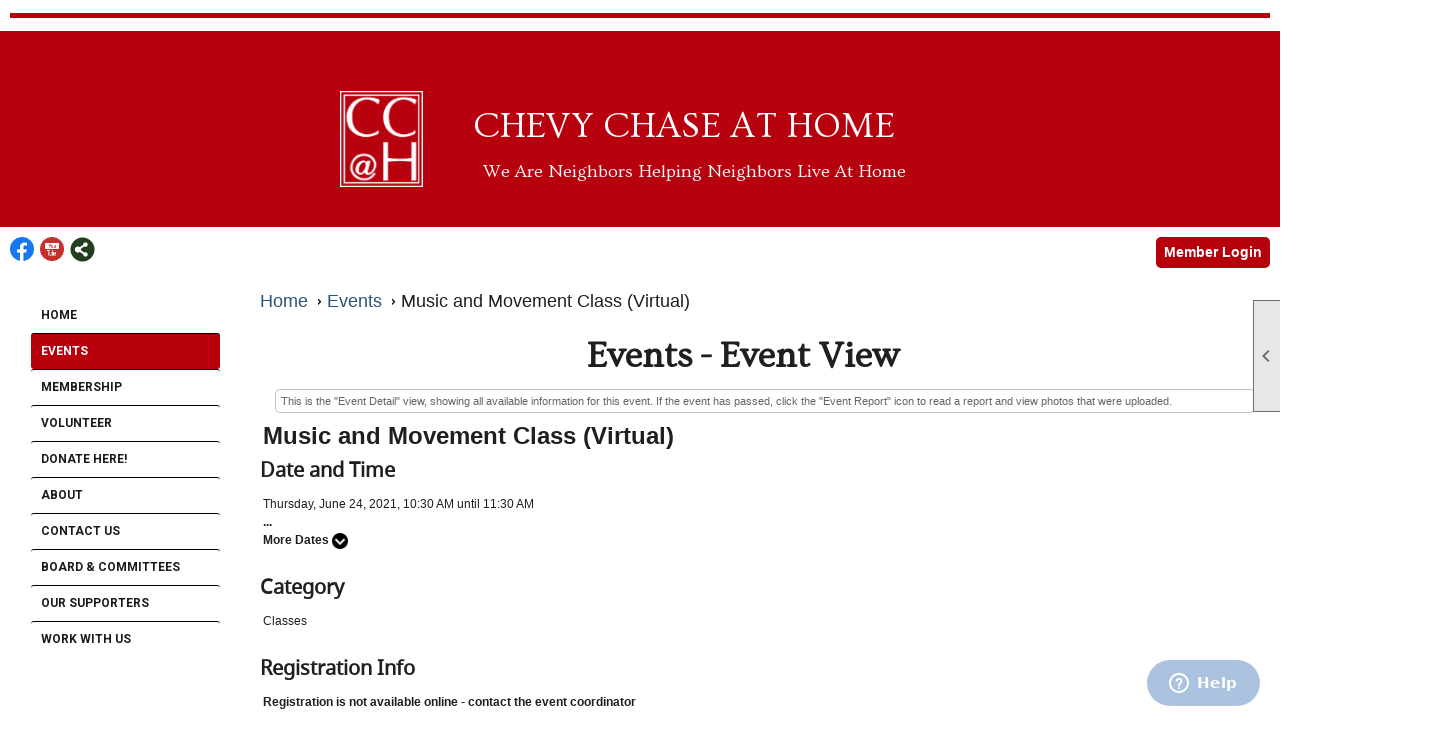

--- FILE ---
content_type: text/css
request_url: https://chevychaseathome.org/clubs/559717/css/fonts.css?v=7
body_size: 818
content:
@import url('//fonts.googleapis.com/css?family=Ovo');
@import url('//fonts.googleapis.com/css?family=Lato:400,700,400italic,700italic');
@import url('//fonts.googleapis.com/css?family=Bentham');
@import url('//s3.amazonaws.com/ClubExpressFonts/always/stylesheet.css');
@import url('//fonts.googleapis.com/css?family=Roboto:100,300,400,700');
@import url('//fonts.googleapis.com/css?family=Quattrocento:400,700&display=swap');
@import url('//s3.amazonaws.com/ClubExpressFonts/Noto-sans/stylesheet.css');
@import url('//s3.amazonaws.com/ClubExpressFonts/Noto-sans/stylesheet.css');
@import url('//s3.amazonaws.com/ClubExpressFonts/Ce-symbol/stylesheet.css');
@import url('//s3.amazonaws.com/ClubExpressFonts/GillSans/stylesheet.css');
@import url('//s3.amazonaws.com/ClubExpressFonts/Optima/stylesheet.css');


--- FILE ---
content_type: text/css
request_url: https://chevychaseathome.org/css/color/40/color.css?v=120523
body_size: 2361
content:
#layout_wrapper {
	border-color: var(--colorSec);
}

.color-1 {
	color: #000000;
}

body, .bg-color-1 {
	background-color: #FFFFFF;
}

header, footer, .bg-color-2 {
	background-color: var(--colorSec);
}

.color-2 {
	color: var(--colorSec);
}

.bg-color-3 {
	background-color: var(--colorTer);
}

.color-3 {
	color: var(--colorTer);
}

.bg-color-4 {
	background-color: var(--colorQua);
}

.color-4 {
	color: var(--colorQua);
}

.manager-table th, .admin-table th {
	background-color: var(--colorTer);
	color: #FFFFFF;
}

h1 {
	background-color: var(--colorSec);
	text-shadow: 1px 1px 2px #000000;
	color: #FFFFFF;
}

h2 {
	background-color: var(--colorSec);
	text-shadow: 1px 1px 2px #000000;
	color: #FFFFFF;
}

h3 {
	color: #000000;
}

#panel_links a:hover {
	background-color: var(--colorSec);
}

#vertical_container {
	background-color: #FFFFFF;
	border: 1px solid #000000;
}

.vertical.control-panel-link, .control-panel-link {
	color: #000000;
	background-position: 0px -285px;
}

.vertical.checklist-link {
	color: #000000;
}

.welcome-message {
	color: #000000;
}

ul.site-menu ul.sub-menu li {
	background-color: var(--colorSec);
	border: none;
}

ul.site-menu li {
	background-color: var(--colorSec);
}

ul.site-menu li:hover {
	background-color: var(--highlightSec);
}

ul.site-menu li.selected-menu-item {
	background-color: var(--colorSec);
}

ul.site-menu ul.sub-menu {
	background-color: #FFFFFF;
}

ul.site-menu ul.sub-menu li:hover {
	background-color: var(--highlightSec);
}


ul.site-menu li.menu-separator {
	background-color: var(--highlightSec);
}

ul.site-menu ul.sub-menu li.menu-separator {
	background-color: var(--highlightSec);
}

ul.site-menu li span a, ul.site-menu li span span, ul.site-menu li span a:hover, ul.site-menu li:hover span span, ul.site-menu ul.sub-menu li span a:hover, ul.site-menu ul.sub-menu li span a {
	color: #FFF;
}

header {
	color: #FFFFFF;
}

.footer-container, .footer-container a, .footer-container span {
	color: #FFFFFF;
}

.sidebar {
	background-color: #555b58;
}

.sidebar-title {
	background-color: #464c4a;
}

:root {
	--colorPri: #d9d8d6;
	--colorSec: #b8010e;
	--colorTer: #959595;
	--colorQua: #b7b7b7;
	--highlightPri: #843254;
	--highlightSec: #620d13;
}

--- FILE ---
content_type: text/css
request_url: https://chevychaseathome.org/clubs/559717/css/generated.css
body_size: 2356
content:
#full_width-548970133 ul.site-menu { 
	margin: 0 auto;
	width: 90%;
	display: block;
	border:none;
	background-color:transparent;
}
#full_width-548970133 ul.site-menu li { 
	border-top: 1px solid #000000;
	background-color:transparent;
	padding:0px;
	color:#000;
}
#full_width-548970133 ul.site-menu ul.sub-menu li { 
	width: 100%;
	padding: 0px 10px 0px 5px;
	box-sizing:border-box;
	background-color:#f1f1f1;
	border:none;
}
#full_width-548970133 ul.site-menu li span a { 
	text-decoration: none;
	font-size: 12px;
	line-height: 35px;
	display: block;
	padding-top:0px;
	padding-bottom:0px;
	box-sizing:border-box;
	color:#000;
	font-weight:bold;
}
#full_width-548970133 ul.site-menu li span span { 
	line-height:35px;
	padding-top:0px;
	padding-bottom:0px;
	color:#000;
	font-weight:bold;
}
#full_width-548970133 ul.site-menu ul.sub-menu li span a { 
	padding: 0px;
	background-image: none;
	padding-top:0px;
	padding-bottom:0px;
	box-sizing:border-box;
	color:#000;
	font-weight:bold;
}
#full_width-548970133 ul.site-menu ul.sub-menu li span a:hover { 
	border: none;
	width: 100%;
	background-color:transparent;
	color:#000;
}
#full_width-548970133 ul.site-menu li:first-child { 
	border-top: none;
}
#full_width-548970133 ul.site-menu li:last-child { 
	border-bottom: none;
}
#full_width-548970133 ul.site-menu ul.sub-menu { 
	box-shadow: 2px 2px 2px #000000;
}
#full_width-548970133 ul.site-menu ul.sub-menu li:first-child { 
	border-top: none;
}
#full_width-548970133 ul.site-menu li.selected-menu-item { 
	font-style:normal;
	background-color:var(--colorSec);
}
#full_width-548970133 ul.site-menu li.selected-menu-item span a { 
	font-style:normal;
	color:#000;
}
#full_width-548970133 ul.site-menu li:hover { 
	background-color:var(--colorSec);
}
#full_width-548970133 ul.site-menu ul.sub-menu li:hover { 
	background-color:var(--colorSec);
}
#full_width-548970133 ul.site-menu li span a:hover { 
	color:#FFFFFF;
	background-color:var(--colorSec);
}
#full_width-548970133 ul.site-menu li:hover span span { 
	color:#FFFFFF;
	background-color:var(--colorSec);
}
#full_width-548970133 ul.site-menu li.menu-separator { 
	background-color:var(--colorSec);
}
#full_width-548970133 ul.site-menu li:hover ul { 
	border:1px solid #000000;
	padding-right:0px;
}


--- FILE ---
content_type: text/css
request_url: https://chevychaseathome.org/clubs/559717/css/club.css?v=188
body_size: 1570
content:
.template-wrapper { 
	width:960px;
}
#header_cell { 
	background-image:none;
	background-color:rgb(184, 0, 12);
}
body { 
	color:#1b1b1b;
	font-family:'NotoSansRegular',sans-serif;
	font-size:18px;
	background-attachment:fixed;
	background-color:#FFFFFF;
}
a { 
	color:#c8000b;
	font-family:'NotoSansRegular',sans-serif;
	text-decoration:underline;
	font-size:14px;
}
h1 { 
	color:#1b1b1b;
	font-size:20px;
	font-family:'Ovo', serif;
	background-color:#ffffff;
}
h2 { 
	color:#1b1b1b;
	font-family:'Ovo', serif;
}
#header_cell.mobile-header { 
	background-image:none;
	background-color:rgb(184, 0, 12);
}
.layout-wrapper { 
	width:1438px;
}
#layout_wrapper { 
	max-width:1300px;
}
h3 { 
	color:#1b1b1b;
	font-family:'NotoSansRegular',sans-serif;
}
.user-panel .control-panel-link { 
	color:#000000;
	font-size:14px;
	font-family:Arial, sans-serif;
}
.user-panel .login-link { 
	color:#000000;
	font-size:14px;
	font-family:Arial, sans-serif;
	font-weight:bold;
}
.user-panel .login-link.ce-button { 
	color: #777;
	font-weight:bold;
}
.panel-welcome-message { 
	color:#000000;
	font-size:14px;
	font-family:Arial, sans-serif;
}
.favorites-hover { 
	color:#000000;
	font-size:14px;
	font-family:Arial, sans-serif;
}
.material-icons.favorite-icon { 
	color:#000000;
}
.left-col { 
	max-width:250px;
	background-color:#ffffff;
}
.right-col { 
	max-width:250px;
	background-color:#ffffff;
}
.top-container { 
	background-color:#ffffff;
}
.bottom-container { 
	background-color:#ffffff;
}


--- FILE ---
content_type: text/css
request_url: https://chevychaseathome.org/clubs/559717/css/custom.css?v=188
body_size: 9717
content:
/*here from before, unsure of purpose*/
#full_width-548970133 ul.site-menu ul.sub-menu {
left:95% !important;

}
#full_width-548970133 ul.site-menu ul.sub-menu li {
background-color:#cc0000;

}
.ltblue {color: #00b0f0;}
.blue {color: #0000ff;}
.red {color: #cc0000;}
.center {text-align: center;}
.off {list-style-type: none;}
.small {font-size: 12px;}
.admin-page-wrapper #content_column { width:850px; }
.calendar-grid-notification { font-size: 12px;}
.calendar-grid-link a { font-size: 12px;}
.manager-table td a { font-size:10px; font-weight: normal;}

/*2020 new text styles*/

body{
  font-size: 18px !important;
  font-family: "Noto Sans", sans-serif !important;
  font-weight: normal !important;
  color: #1f1f1f !important;
  line-height: 1.5;
}
li{
  font-size: 18px;
  font-family: "Noto Sans", sans-serif;
  font-weight: normal;
  color: #1f1f1f;
}
.ui-corner-top{
font-size: 12px;
}
a{
  font-size: 18px;
  font-family: "Noto Sans", sans-serif;
  font-weight: normal;
}
a, a:active, a:visited{
color: #26547a;
}

strong {
  font-size: 18px;
  font-weight: bold !important;
  font-family: "Noto Sans", sans-serif;
  color: #1f1f1f;
}
p /*editor:"Normal Text" */{
  margin-bottom: 6px;
  font-size: 18px !important;
  font-family: "Noto Sans", sans-serif !important;
  color: #1f1f1f !important;
  line-height: 1.5;
}
#form{
font-size: 12px !important;
}

h1{
  font-family: "Ovo", Garamond, "Cormorant Garamond", "EB Garamond", Times, serif !important;
margin-top: 12px;
margin-bottom: 6px;
  font-size: 36px;
  color: #1f1f1f ;
  text-align: center;
  text-shadow: none;
  background-color: transparent;
}
h2{
  font-family: "Ovo", Garamond, "Cormorant Garamond", "EB Garamond", Times, serif;
margin-top: 6px;
margin-bottom: 6px;
  font-size: 30px;
  font-weight:bold;
  color: #1f1f1f;
  text-shadow: none;
  background-color: transparent;
}
h3{
  font-family: font-family: "Noto Sans," sans-serif;
margin-top: 6px;
margin-bottom: 6px;
  font-size: 24 px;
  color: #1f1f1f;
  text-shadow: none;
  background-color: transparent;
}
h4 /* editor: "Heading 4" */{
  font-family: "Ovo", Garamond, "Cormorant Garamond", "EB Garamond", Times, serif;
  font-size: 20px;
font-weight: bold;
margin-top: 6px;
margin-bottom: 6px;
  color: #1f1f1f;
  text-shadow: none;
  background-color: transparent;
}
h5 /* editor: "Heading 5" */{
  font-size: 18px !important;
  font-weight: bold !important;
margin-top: 6px;
margin-bottom: 6px;
  font-family: "Noto Sans," sans-serif;
  color: #1f1f1f !important;
}
h6 /* editor: "Heading 6" */{
  font-size: 18px !important;
margin-top: 12px;
margin-bottom: 6px;

  font-weight: bold !important;
  font-family: "Noto Sans," sans-serif;
  color: #3b3b3b !important;
}

/*new header styles 2020*/

a .header, a .header:visited, a .header:active{
text-decoration: none;
color: #ffffff !important;
}
.header{
  display: grid;
  grid-template-columns: 1fr 6fr;
grid-gap: 20px;
  margin: auto;
  width: 100%;
  max-width: 600px;
  padding-top: 20px;
  padding-bottom: 20px;
}
.headerlogo{
  grid-column: 1/2;
  align-self: center;
}
.headertext{
  grid-column: 2/3;
}
.header h1{
  font-family: "Ovo", Garamond, Times, serif;
  font-size: 36px;
  text-transform: uppercase;
  line-height: 1.5em;
margin-bottom: 0px;
  letter-spacing: .01em;
  color: white;
}
.header h2{
  font-family: "Ovo", Garamond, Times, serif;
  font-size: 18px;
  color: white;
text-align: center;
margin-top: 0;
margin-left: -18px;
}

/*new menu styles 2020*/

.site-menu li{
  border-radius: 3px !important;
  background-color: #DFEBF5;
transition-duration:0.5s;
}
.site-menu li span a{
  color: #1b1b1b !important;
  font-family: "Noto Sans", "Roboto", Helvetica, Arial, sans-serif !important;
  text-transform: uppercase;
  font-weight: bold;
transition-duration:0.5s;
}
.site-menu li:hover span a{
  color: white !important;
transition-duration:0.5s;
}
.site-menu li:hover{
  background-color: #b8000c !important;
transition-duration:0.5s;
}
ul.vertical.site-menu li span span{
color: #1b1b1b !important;
  font-family: "Noto Sans", "Roboto", Helvetica, Arial, sans-serif !important;
  text-transform: uppercase;
  font-weight: bold;
transition-duration:0.5s;
}
.site-menu li.selected-menu-item{
  background-color: #b8000c !important;
    color: #ffffff !important;
transition-duration:0.5s;
}
.site-menu li.selected-menu-item span a{
color: #ffffff !important;
transition-duration:0.5s;
}
#vertical_container{
border-radius: 3px !important;
}

/*page appearance styles 2020*/
*{
box-sizing: content-box;
}

#layout-wrapper{
border-width: 0 !important;
border-color: #ffffff !important;
border: none !important;
}
.accent-box{
height: 0px;
}
.crumb-trail-container a{
font-size: 18px;
  font-family: "Noto Sans", sans-serif;
  font-weight: normal;
  color: #26547a;
}
.crumb-trail-container{
font-size: 18px !important;
  font-family: "Noto Sans", sans-serif !important;
  font-weight: normal !important;
  color: #1f1f1f !important;
  line-height: 1.5;
}

.ce-button, .login-buttons a{
  font-size: 12px;
  color: white !important;
  background-color: #b8000c;
  background-image: none;
border: 0px;
transition-duration: 0.5s;
}

.ce-button:hover{
background-image: none;
box-shadow: 0px 0px 6px #3b3b3b;
transition-duration: 0.5s;
border: 0px;
}


/*homepage 2020*/
#abovebreak{
width: 100%;
display: grid;
grid-template-columns: 2fr 1fr;
grid-gap: 10px;
margin-left: 10px;
margin-right: 10px;
}
.highlighted #abovebreak{
display: block;
}
.homeitem{
width:100%;
display: grid;
grid-template-columns: 2fr 1fr;
grid-gap: 20px;
}
.homeitem .ce-button{
width: 60% !important;
margin: auto;
align: center;
}
.exercise{
  width: 100%;
  display: grid;
  grid-template-columns: 1fr 1fr;
  grid-gap: 20px;
}
.array{
padding: 12px 24px;
margin: 5px !important;
min-width: 1px !important;
}
.button-array{
width: contain;
display: grid;
grid-template-columns: 1fr 1fr 1fr 1fr 1fr;
}


#ctl00_ctl00_home_page_wrapper .galleria-stage{
  height: 400px !important;
}
#ctl00_ctl00_home_page_wrapper .galleria-image img{
  height: 100% !important;
width: 100% !important;
}

.ue-title{
font-family: Noto Sans, Open Sans, Roboto, Helvetica, Arial, sans-serif;
text-align: center;
}
.ue-event, .ue-datetime, .ue-month, .ue-day, .ue-link, .ue-details{
font-family: Noto Sans, Open Sans, Roboto, Helvetica, Arial, sans-serif !important;
}
/*Custom gallery styles*/
#gallery{
  display: grid;
  background-color: #000000;
  grid-template-columns: 1fr;
  grid-template-rows: 1fr;
  width: 100vh;
  margin: auto;
  height: 75vh;
}
.slide{
  opacity: 0%;
  display: none;
  transition-duration: 1.5s;
}

.highlighted .slide{
  opacity: 100%;
  max-height: 100vh;
  max-width: 100vh;
}
#visible{
  opacity: 100%;
  display: block;
  transition-duration: 1.5s;
  grid-column: 1/5;
  grid-row: 1/2;
  margin: auto;
  max-height: 69vh;
  max-width: 100vh;
}
.slide img{
  max-height: 69vh;
  max-width: 100vh;
}
#buttonContainer>button>img{
  width: 5vh;
  height: 5vh;
  max-width: 5vh;
  max-height: 5vh;
  margin: auto;
}

#buttonContainer>button{
  border: 0px;
  width: 6vh;
  height: 6vh;
  max-width: 6vh;
  max-height: 6vh;
  background-color: transparent;
}

#buttonContainer{
  display: flex;
  justify-content: space-around;
}
.highlighted .slide{
  opacity: 100%;
  max-height: 100vh;
  max-width: 100vh;
display: block !important;
}
.highlighted #gallery{
display: grid;
grid-template-columns: 1fr;
grid-auto-rows: auto;
width: 100%; 
height: 100%;
}


/*TEMPORARY special style for Login Link*/

.login-link{
  font-weight: bold !important;
  color: white !important;
}

/*2020 editor styles*/

.small-center-image /* editor:"Small, Centered Image" */{
display: block;
width: 60%;
min-width: 350px;
height: auto;
margin: auto;
}
div.emphasized-block /* editor:"Emphasized Block" */{
padding: 10px;
background-color: #DFEBF5;
border-radius: 3px;
}
.emphasized-paragraph /* editor:"Emphasized Paragraph" */{
display: block;
padding: 10px;
background-color: #DFEBF5;
border-radius: 3px;
}

.bulleted /* editor:"Bulleted List" */{
margin-left: 10px;
display: list-item;
list-style-type: disc;
list-style-position: inside;
}
#ctl00_ctl00_home_page_wrapper .ce-button, #ctl00_ctl00_content .ce-button{
  font-size: 18px;
  color: white !important;
  background-color: #bc0000;
  background-image: none;
  border: 0px;
  padding: 12px 24px;
 margin: 10px;
min-width: 120px;
transition-duration: 0.5s;
}

#ctl00_ctl00_home_page_wrapper .ce-button:hover, #ctl00_ctl00_content .ce-button:hover{
background-image: none;
box-shadow: 0px 0px 6px #3b3b3b;
transition-duration: 0.5s;
}

ul.horizontal.site-menu li, ul.horizontal.site-menu li:hover span span {background-color: transparent;
}

.login-buttons a {
    margin-right: 15px;
    background-color: #B8000C !important;
    background-image: none;
    color: #000;
}

.event-panel a {
    background-color: white;
    color: black;
    font-size: 15px; 
    font-color: black 
    font-family: 'Segoe UI', 'Lucida Sans', 'Lucida Sans Regular', 'Lucida Grande', 'Lucida Sans Unicode', Geneva, Verdana, sans-serif;
    font-weight: normal;
    border: none;
}

#cal_nav_panel .ce-button, #cal_nav_panel .ce-button:hover, .time-nav-button, .time-nav-button:hover {
    background-image: none;
    color: black !important;
}

--- FILE ---
content_type: text/css
request_url: https://s3.amazonaws.com/ClubExpressFonts/always/stylesheet.css
body_size: 721
content:

@font-face {
    font-family: 'Always';
    src: url('Always-webfont.eot');
    src: url('Always-webfont.eot?#iefix') format('embedded-opentype'),
         url('Always-webfont.woff2') format('woff2'),
         url('Always-webfont.woff') format('woff'),
         url('Always-webfont.ttf') format('truetype');
    font-weight: normal;
    font-style: normal;

}

@font-face {
    font-family: 'always';
    src: url('Always-webfont.eot');
    src: url('Always-webfont.eot?#iefix') format('embedded-opentype'),
         url('Always-webfont.woff2') format('woff2'),
         url('Always-webfont.woff') format('woff'),
         url('Always-webfont.ttf') format('truetype');
    font-weight: normal;
    font-style: normal;

}

--- FILE ---
content_type: text/css
request_url: https://s3.amazonaws.com/ClubExpressFonts/Noto-sans/stylesheet.css
body_size: 1523
content:

@font-face {
    font-family: 'NotoSansBold';
    src:url('notosans-bold-webfont.svg#noto_sansbold') format('svg'),
		url('notosans-bold-webfont.woff2') format('woff2'),
         url('notosans-bold-webfont.woff') format('woff'),
         url('notosans-bold-webfont.ttf') format('truetype');
         
    font-weight: normal;
    font-style: normal;

}




@font-face {
    font-family: 'NotoSansCondensed';
    src: url('notosans-condensed-webfont.svg#noto_sanscondensed') format('svg'),
		url('notosans-condensed-webfont.woff2') format('woff2'),
         url('notosans-condensed-webfont.woff') format('woff'),
         url('notosans-condensed-webfont.ttf') format('truetype');
     
    font-weight: normal;
    font-style: normal;

}




@font-face {
    font-family: 'NotoSansCondensedBold';
    src: url('notosans-condensedbold-webfont.svg#noto_sanscondensed_bold') format('svg'),
		url('notosans-condensedbold-webfont.woff2') format('woff2'),
         url('notosans-condensedbold-webfont.woff') format('woff'),
         url('notosans-condensedbold-webfont.ttf') format('truetype');
         
    font-weight: normal;
    font-style: normal;

}




@font-face {
    font-family: 'NotoSansRegular';
    src: url('notosans-regular-webfont.woff2') format('woff2'),
         url('notosans-regular-webfont.woff') format('woff'),
         url('notosans-regular-webfont.ttf') format('truetype'),
         url('notosans-regular-webfont.svg#noto_sansregular') format('svg');
    font-weight: normal;
    font-style: normal;

}

--- FILE ---
content_type: text/css
request_url: https://s3.amazonaws.com/ClubExpressFonts/GillSans/stylesheet.css
body_size: 1062
content:
@font-face {
    font-family: 'GillSans';
    src: url('GillSans.eot');
    src: url('GillSans.eot?#iefix') format('embedded-opentype'),
         url('GillSans.woff') format('woff'),
         url('GillSans.ttf') format('truetype');
    font-weight: normal;
    font-style: normal;
}

@font-face {
    font-family: 'GillSans-Light';
    src: url('GillSans-Light.eot');
    src: url('GillSans-Light.eot?#iefix') format('embedded-opentype'),
         url('GillSans-Light.woff') format('woff'),
         url('GillSans-Light.ttf') format('truetype'),
         url('GillSans-Light.svg#GillSans-Light') format('svg');
    font-weight: normal;
    font-style: normal;
}

@font-face {
    font-family: 'GillSans-SemiBold';
    src: url('GillSans-SemiBold.eot');
    src: url('GillSans-SemiBold.eot?#iefix') format('embedded-opentype'),
         url('GillSans-SemiBold.woff') format('woff'),
         url('GillSans-SemiBold.ttf') format('truetype'),
         url('GillSans-SemiBold.svg#GillSans-SemiBold') format('svg');
    font-weight: normal;
    font-style: normal;

}

--- FILE ---
content_type: text/plain
request_url: https://www.google-analytics.com/j/collect?v=1&_v=j102&a=898893231&t=pageview&_s=1&dl=https%3A%2F%2Fchevychaseathome.org%2Fcontent.aspx%3Fpage_id%3D4002%26club_id%3D559717%26item_id%3D1481179%26event_date_id%3D257175&ul=en-us%40posix&dt=Music%20and%20Movement%20Class%20(Virtual)%20-%20Events%20-%20Chevy%20Chase%20At%20Home&sr=1280x720&vp=1280x720&_u=YGBAAEABBAAAACAAI~&jid=1899463166&gjid=647307204&cid=1375169505.1764801927&tid=UA-156683315-1&_gid=868707415.1764801927&_r=1&_slc=1&cd1=Events&cd2=Event%20Detail&cd3=Music%20and%20Movement%20Class%20(Virtual)&z=1662054053
body_size: -452
content:
2,cG-VJMYKRNZ5C